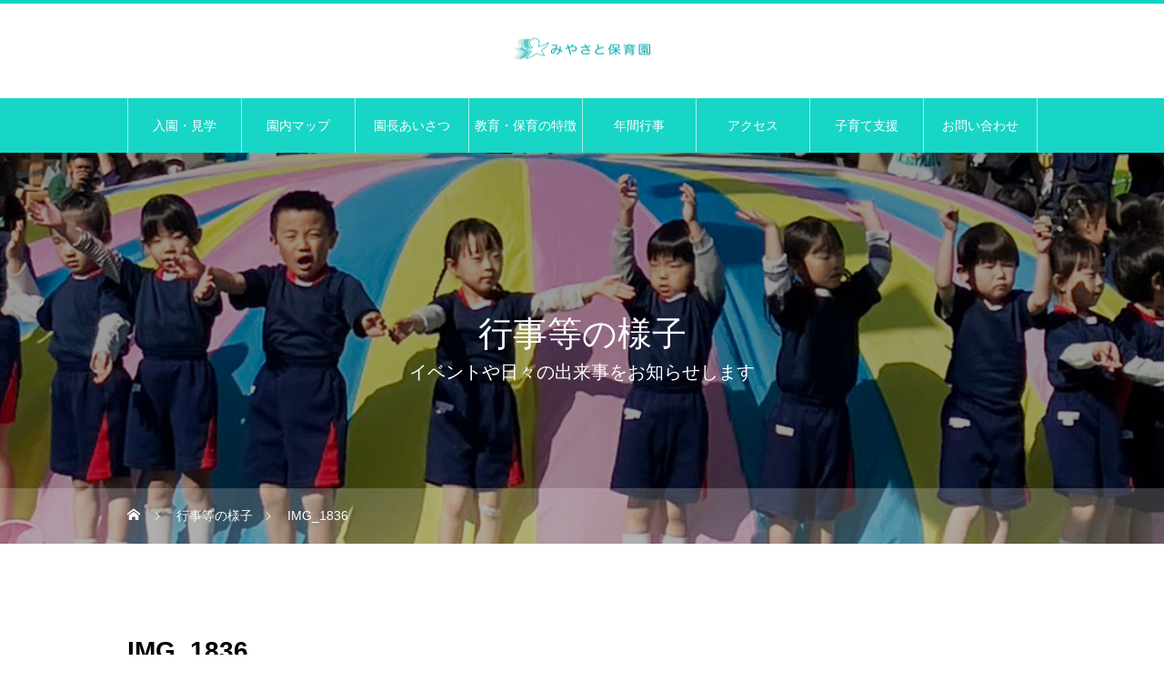

--- FILE ---
content_type: text/html; charset=UTF-8
request_url: https://miyasato-hoikuen.com/2021/11/06/%E3%83%A9%E3%82%A4%E3%83%96%E3%83%BB%E3%82%AA%E3%83%B3%E3%83%BB%E3%82%B9%E3%83%86%E3%83%BC%E3%82%B8-2021%EF%BC%88%E5%99%A8%E6%A5%BD%E5%90%88%E5%A5%8F%EF%BC%89/img_1836/
body_size: 13132
content:
<!DOCTYPE html>
<html class="pc" dir="ltr" lang="ja" prefix="og: https://ogp.me/ns#">
<head>
<meta charset="UTF-8">
<!--[if IE]><meta http-equiv="X-UA-Compatible" content="IE=edge"><![endif]-->
<meta name="viewport" content="width=device-width">
<title>IMG_1836 | みやさと保育園 | 群馬県伊勢崎市 幼保連携型 認定こども園 子育て支援・一時預かり・保育実習</title>
<meta name="description" content="「知・徳・体」バランスのとれた教育・保育を最適な環境と最適な生活で。みんなで子育てを楽しんでいくことを基本理念としています。">
<link rel="pingback" href="https://miyasato-hoikuen.com/wp/xmlrpc.php">
<link rel="shortcut icon" href="https://miyasato-hoikuen.com/wp/storage/2020/07/miyasato_fav-1.png">

		
	<meta name="robots" content="max-image-preview:large" />
	<meta name="author" content="みやさとスタッフ"/>
	<meta name="google-site-verification" content="sof5A0cEASfhV28e_TQLSdEmMT6r3fEKFjQy5wb0Lm0" />
	<meta name="msvalidate.01" content="F68E6D30A7695D4BBEDBCA20EBA03102" />
	<link rel="canonical" href="https://miyasato-hoikuen.com/2021/11/06/%e3%83%a9%e3%82%a4%e3%83%96%e3%83%bb%e3%82%aa%e3%83%b3%e3%83%bb%e3%82%b9%e3%83%86%e3%83%bc%e3%82%b8-2021%ef%bc%88%e5%99%a8%e6%a5%bd%e5%90%88%e5%a5%8f%ef%bc%89/img_1836/" />
	
		<meta property="og:locale" content="ja_JP" />
		<meta property="og:site_name" content="みやさと保育園 | 群馬県伊勢崎市 幼保連携型 認定こども園 子育て支援・一時預かり・保育実習 | 「知・徳・体」バランスのとれた教育・保育を最適な環境と最適な生活で。みんなで子育てを楽しんでいくことを基本理念としています。" />
		<meta property="og:type" content="article" />
		<meta property="og:title" content="IMG_1836 | みやさと保育園 | 群馬県伊勢崎市 幼保連携型 認定こども園 子育て支援・一時預かり・保育実習" />
		<meta property="og:url" content="https://miyasato-hoikuen.com/2021/11/06/%e3%83%a9%e3%82%a4%e3%83%96%e3%83%bb%e3%82%aa%e3%83%b3%e3%83%bb%e3%82%b9%e3%83%86%e3%83%bc%e3%82%b8-2021%ef%bc%88%e5%99%a8%e6%a5%bd%e5%90%88%e5%a5%8f%ef%bc%89/img_1836/" />
		<meta property="article:published_time" content="2021-11-07T15:25:18+00:00" />
		<meta property="article:modified_time" content="2021-11-07T15:25:18+00:00" />
		<meta name="twitter:card" content="summary" />
		<meta name="twitter:title" content="IMG_1836 | みやさと保育園 | 群馬県伊勢崎市 幼保連携型 認定こども園 子育て支援・一時預かり・保育実習" />
		<script type="application/ld+json" class="aioseo-schema">
			{"@context":"https:\/\/schema.org","@graph":[{"@type":"BreadcrumbList","@id":"https:\/\/miyasato-hoikuen.com\/2021\/11\/06\/%e3%83%a9%e3%82%a4%e3%83%96%e3%83%bb%e3%82%aa%e3%83%b3%e3%83%bb%e3%82%b9%e3%83%86%e3%83%bc%e3%82%b8-2021%ef%bc%88%e5%99%a8%e6%a5%bd%e5%90%88%e5%a5%8f%ef%bc%89\/img_1836\/#breadcrumblist","itemListElement":[{"@type":"ListItem","@id":"https:\/\/miyasato-hoikuen.com#listItem","position":1,"name":"\u30db\u30fc\u30e0","item":"https:\/\/miyasato-hoikuen.com","nextItem":{"@type":"ListItem","@id":"https:\/\/miyasato-hoikuen.com\/2021\/11\/06\/%e3%83%a9%e3%82%a4%e3%83%96%e3%83%bb%e3%82%aa%e3%83%b3%e3%83%bb%e3%82%b9%e3%83%86%e3%83%bc%e3%82%b8-2021%ef%bc%88%e5%99%a8%e6%a5%bd%e5%90%88%e5%a5%8f%ef%bc%89\/img_1836\/#listItem","name":"IMG_1836"}},{"@type":"ListItem","@id":"https:\/\/miyasato-hoikuen.com\/2021\/11\/06\/%e3%83%a9%e3%82%a4%e3%83%96%e3%83%bb%e3%82%aa%e3%83%b3%e3%83%bb%e3%82%b9%e3%83%86%e3%83%bc%e3%82%b8-2021%ef%bc%88%e5%99%a8%e6%a5%bd%e5%90%88%e5%a5%8f%ef%bc%89\/img_1836\/#listItem","position":2,"name":"IMG_1836","previousItem":{"@type":"ListItem","@id":"https:\/\/miyasato-hoikuen.com#listItem","name":"\u30db\u30fc\u30e0"}}]},{"@type":"ItemPage","@id":"https:\/\/miyasato-hoikuen.com\/2021\/11\/06\/%e3%83%a9%e3%82%a4%e3%83%96%e3%83%bb%e3%82%aa%e3%83%b3%e3%83%bb%e3%82%b9%e3%83%86%e3%83%bc%e3%82%b8-2021%ef%bc%88%e5%99%a8%e6%a5%bd%e5%90%88%e5%a5%8f%ef%bc%89\/img_1836\/#itempage","url":"https:\/\/miyasato-hoikuen.com\/2021\/11\/06\/%e3%83%a9%e3%82%a4%e3%83%96%e3%83%bb%e3%82%aa%e3%83%b3%e3%83%bb%e3%82%b9%e3%83%86%e3%83%bc%e3%82%b8-2021%ef%bc%88%e5%99%a8%e6%a5%bd%e5%90%88%e5%a5%8f%ef%bc%89\/img_1836\/","name":"IMG_1836 | \u307f\u3084\u3055\u3068\u4fdd\u80b2\u5712 | \u7fa4\u99ac\u770c\u4f0a\u52e2\u5d0e\u5e02 \u5e7c\u4fdd\u9023\u643a\u578b \u8a8d\u5b9a\u3053\u3069\u3082\u5712 \u5b50\u80b2\u3066\u652f\u63f4\u30fb\u4e00\u6642\u9810\u304b\u308a\u30fb\u4fdd\u80b2\u5b9f\u7fd2","inLanguage":"ja","isPartOf":{"@id":"https:\/\/miyasato-hoikuen.com\/#website"},"breadcrumb":{"@id":"https:\/\/miyasato-hoikuen.com\/2021\/11\/06\/%e3%83%a9%e3%82%a4%e3%83%96%e3%83%bb%e3%82%aa%e3%83%b3%e3%83%bb%e3%82%b9%e3%83%86%e3%83%bc%e3%82%b8-2021%ef%bc%88%e5%99%a8%e6%a5%bd%e5%90%88%e5%a5%8f%ef%bc%89\/img_1836\/#breadcrumblist"},"author":{"@id":"https:\/\/miyasato-hoikuen.com\/author\/miyago\/#author"},"creator":{"@id":"https:\/\/miyasato-hoikuen.com\/author\/miyago\/#author"},"datePublished":"2021-11-08T00:25:18+09:00","dateModified":"2021-11-08T00:25:18+09:00"},{"@type":"Organization","@id":"https:\/\/miyasato-hoikuen.com\/#organization","name":"\u307f\u3084\u3055\u3068\u4fdd\u80b2\u5712 | \u7fa4\u99ac\u770c\u4f0a\u52e2\u5d0e\u5e02 \u5e7c\u4fdd\u9023\u643a\u578b \u8a8d\u5b9a\u3053\u3069\u3082\u5712 \u5b50\u80b2\u3066\u652f\u63f4\u30fb\u4e00\u6642\u9810\u304b\u308a\u30fb\u4fdd\u80b2\u5b9f\u7fd2","description":"\u300c\u77e5\u30fb\u5fb3\u30fb\u4f53\u300d\u30d0\u30e9\u30f3\u30b9\u306e\u3068\u308c\u305f\u6559\u80b2\u30fb\u4fdd\u80b2\u3092\u6700\u9069\u306a\u74b0\u5883\u3068\u6700\u9069\u306a\u751f\u6d3b\u3067\u3002\u307f\u3093\u306a\u3067\u5b50\u80b2\u3066\u3092\u697d\u3057\u3093\u3067\u3044\u304f\u3053\u3068\u3092\u57fa\u672c\u7406\u5ff5\u3068\u3057\u3066\u3044\u307e\u3059\u3002","url":"https:\/\/miyasato-hoikuen.com\/"},{"@type":"Person","@id":"https:\/\/miyasato-hoikuen.com\/author\/miyago\/#author","url":"https:\/\/miyasato-hoikuen.com\/author\/miyago\/","name":"\u307f\u3084\u3055\u3068\u30b9\u30bf\u30c3\u30d5","image":{"@type":"ImageObject","@id":"https:\/\/miyasato-hoikuen.com\/2021\/11\/06\/%e3%83%a9%e3%82%a4%e3%83%96%e3%83%bb%e3%82%aa%e3%83%b3%e3%83%bb%e3%82%b9%e3%83%86%e3%83%bc%e3%82%b8-2021%ef%bc%88%e5%99%a8%e6%a5%bd%e5%90%88%e5%a5%8f%ef%bc%89\/img_1836\/#authorImage","url":"https:\/\/secure.gravatar.com\/avatar\/cb23946bc41be3e8c27b0e08c1011026bcae549f438348528cd0f46dd40ad46c?s=96&d=mm&r=g","width":96,"height":96,"caption":"\u307f\u3084\u3055\u3068\u30b9\u30bf\u30c3\u30d5"}},{"@type":"WebSite","@id":"https:\/\/miyasato-hoikuen.com\/#website","url":"https:\/\/miyasato-hoikuen.com\/","name":"\u307f\u3084\u3055\u3068\u4fdd\u80b2\u5712 | \u7fa4\u99ac\u770c\u4f0a\u52e2\u5d0e\u5e02 \u5e7c\u4fdd\u9023\u643a\u578b \u8a8d\u5b9a\u3053\u3069\u3082\u5712 \u5b50\u80b2\u3066\u652f\u63f4\u30fb\u4e00\u6642\u9810\u304b\u308a","description":"\u300c\u77e5\u30fb\u5fb3\u30fb\u4f53\u300d\u30d0\u30e9\u30f3\u30b9\u306e\u3068\u308c\u305f\u6559\u80b2\u30fb\u4fdd\u80b2\u3092\u6700\u9069\u306a\u74b0\u5883\u3068\u6700\u9069\u306a\u751f\u6d3b\u3067\u3002\u307f\u3093\u306a\u3067\u5b50\u80b2\u3066\u3092\u697d\u3057\u3093\u3067\u3044\u304f\u3053\u3068\u3092\u57fa\u672c\u7406\u5ff5\u3068\u3057\u3066\u3044\u307e\u3059\u3002","inLanguage":"ja","publisher":{"@id":"https:\/\/miyasato-hoikuen.com\/#organization"}}]}
		</script>
		

<link rel='dns-prefetch' href='//webfonts.xserver.jp' />
<link rel="alternate" type="application/rss+xml" title="みやさと保育園 | 群馬県伊勢崎市 幼保連携型 認定こども園 子育て支援・一時預かり・保育実習 &raquo; フィード" href="https://miyasato-hoikuen.com/feed/" />
<link rel="alternate" type="application/rss+xml" title="みやさと保育園 | 群馬県伊勢崎市 幼保連携型 認定こども園 子育て支援・一時預かり・保育実習 &raquo; コメントフィード" href="https://miyasato-hoikuen.com/comments/feed/" />
<link rel="alternate" type="application/rss+xml" title="みやさと保育園 | 群馬県伊勢崎市 幼保連携型 認定こども園 子育て支援・一時預かり・保育実習 &raquo; IMG_1836 のコメントのフィード" href="https://miyasato-hoikuen.com/2021/11/06/%e3%83%a9%e3%82%a4%e3%83%96%e3%83%bb%e3%82%aa%e3%83%b3%e3%83%bb%e3%82%b9%e3%83%86%e3%83%bc%e3%82%b8-2021%ef%bc%88%e5%99%a8%e6%a5%bd%e5%90%88%e5%a5%8f%ef%bc%89/img_1836/feed/" />
<link rel="preconnect" href="https://fonts.googleapis.com">
<link rel="preconnect" href="https://fonts.gstatic.com" crossorigin>
<link href="https://fonts.googleapis.com/css2?family=Noto+Sans+JP:wght@400;600" rel="stylesheet">
<style id='wp-img-auto-sizes-contain-inline-css' type='text/css'>
img:is([sizes=auto i],[sizes^="auto," i]){contain-intrinsic-size:3000px 1500px}
/*# sourceURL=wp-img-auto-sizes-contain-inline-css */
</style>
<link rel='stylesheet' id='style-css' href='https://miyasato-hoikuen.com/wp/vews/99c345043c/style.css' type='text/css' media='all' />
<style id='wp-emoji-styles-inline-css' type='text/css'>

	img.wp-smiley, img.emoji {
		display: inline !important;
		border: none !important;
		box-shadow: none !important;
		height: 1em !important;
		width: 1em !important;
		margin: 0 0.07em !important;
		vertical-align: -0.1em !important;
		background: none !important;
		padding: 0 !important;
	}
/*# sourceURL=wp-emoji-styles-inline-css */
</style>
<style id='wp-block-library-inline-css' type='text/css'>
:root{--wp-block-synced-color:#7a00df;--wp-block-synced-color--rgb:122,0,223;--wp-bound-block-color:var(--wp-block-synced-color);--wp-editor-canvas-background:#ddd;--wp-admin-theme-color:#007cba;--wp-admin-theme-color--rgb:0,124,186;--wp-admin-theme-color-darker-10:#006ba1;--wp-admin-theme-color-darker-10--rgb:0,107,160.5;--wp-admin-theme-color-darker-20:#005a87;--wp-admin-theme-color-darker-20--rgb:0,90,135;--wp-admin-border-width-focus:2px}@media (min-resolution:192dpi){:root{--wp-admin-border-width-focus:1.5px}}.wp-element-button{cursor:pointer}:root .has-very-light-gray-background-color{background-color:#eee}:root .has-very-dark-gray-background-color{background-color:#313131}:root .has-very-light-gray-color{color:#eee}:root .has-very-dark-gray-color{color:#313131}:root .has-vivid-green-cyan-to-vivid-cyan-blue-gradient-background{background:linear-gradient(135deg,#00d084,#0693e3)}:root .has-purple-crush-gradient-background{background:linear-gradient(135deg,#34e2e4,#4721fb 50%,#ab1dfe)}:root .has-hazy-dawn-gradient-background{background:linear-gradient(135deg,#faaca8,#dad0ec)}:root .has-subdued-olive-gradient-background{background:linear-gradient(135deg,#fafae1,#67a671)}:root .has-atomic-cream-gradient-background{background:linear-gradient(135deg,#fdd79a,#004a59)}:root .has-nightshade-gradient-background{background:linear-gradient(135deg,#330968,#31cdcf)}:root .has-midnight-gradient-background{background:linear-gradient(135deg,#020381,#2874fc)}:root{--wp--preset--font-size--normal:16px;--wp--preset--font-size--huge:42px}.has-regular-font-size{font-size:1em}.has-larger-font-size{font-size:2.625em}.has-normal-font-size{font-size:var(--wp--preset--font-size--normal)}.has-huge-font-size{font-size:var(--wp--preset--font-size--huge)}.has-text-align-center{text-align:center}.has-text-align-left{text-align:left}.has-text-align-right{text-align:right}.has-fit-text{white-space:nowrap!important}#end-resizable-editor-section{display:none}.aligncenter{clear:both}.items-justified-left{justify-content:flex-start}.items-justified-center{justify-content:center}.items-justified-right{justify-content:flex-end}.items-justified-space-between{justify-content:space-between}.screen-reader-text{border:0;clip-path:inset(50%);height:1px;margin:-1px;overflow:hidden;padding:0;position:absolute;width:1px;word-wrap:normal!important}.screen-reader-text:focus{background-color:#ddd;clip-path:none;color:#444;display:block;font-size:1em;height:auto;left:5px;line-height:normal;padding:15px 23px 14px;text-decoration:none;top:5px;width:auto;z-index:100000}html :where(.has-border-color){border-style:solid}html :where([style*=border-top-color]){border-top-style:solid}html :where([style*=border-right-color]){border-right-style:solid}html :where([style*=border-bottom-color]){border-bottom-style:solid}html :where([style*=border-left-color]){border-left-style:solid}html :where([style*=border-width]){border-style:solid}html :where([style*=border-top-width]){border-top-style:solid}html :where([style*=border-right-width]){border-right-style:solid}html :where([style*=border-bottom-width]){border-bottom-style:solid}html :where([style*=border-left-width]){border-left-style:solid}html :where(img[class*=wp-image-]){height:auto;max-width:100%}:where(figure){margin:0 0 1em}html :where(.is-position-sticky){--wp-admin--admin-bar--position-offset:var(--wp-admin--admin-bar--height,0px)}@media screen and (max-width:600px){html :where(.is-position-sticky){--wp-admin--admin-bar--position-offset:0px}}

/*# sourceURL=wp-block-library-inline-css */
</style><style id='global-styles-inline-css' type='text/css'>
:root{--wp--preset--aspect-ratio--square: 1;--wp--preset--aspect-ratio--4-3: 4/3;--wp--preset--aspect-ratio--3-4: 3/4;--wp--preset--aspect-ratio--3-2: 3/2;--wp--preset--aspect-ratio--2-3: 2/3;--wp--preset--aspect-ratio--16-9: 16/9;--wp--preset--aspect-ratio--9-16: 9/16;--wp--preset--color--black: #000000;--wp--preset--color--cyan-bluish-gray: #abb8c3;--wp--preset--color--white: #ffffff;--wp--preset--color--pale-pink: #f78da7;--wp--preset--color--vivid-red: #cf2e2e;--wp--preset--color--luminous-vivid-orange: #ff6900;--wp--preset--color--luminous-vivid-amber: #fcb900;--wp--preset--color--light-green-cyan: #7bdcb5;--wp--preset--color--vivid-green-cyan: #00d084;--wp--preset--color--pale-cyan-blue: #8ed1fc;--wp--preset--color--vivid-cyan-blue: #0693e3;--wp--preset--color--vivid-purple: #9b51e0;--wp--preset--gradient--vivid-cyan-blue-to-vivid-purple: linear-gradient(135deg,rgb(6,147,227) 0%,rgb(155,81,224) 100%);--wp--preset--gradient--light-green-cyan-to-vivid-green-cyan: linear-gradient(135deg,rgb(122,220,180) 0%,rgb(0,208,130) 100%);--wp--preset--gradient--luminous-vivid-amber-to-luminous-vivid-orange: linear-gradient(135deg,rgb(252,185,0) 0%,rgb(255,105,0) 100%);--wp--preset--gradient--luminous-vivid-orange-to-vivid-red: linear-gradient(135deg,rgb(255,105,0) 0%,rgb(207,46,46) 100%);--wp--preset--gradient--very-light-gray-to-cyan-bluish-gray: linear-gradient(135deg,rgb(238,238,238) 0%,rgb(169,184,195) 100%);--wp--preset--gradient--cool-to-warm-spectrum: linear-gradient(135deg,rgb(74,234,220) 0%,rgb(151,120,209) 20%,rgb(207,42,186) 40%,rgb(238,44,130) 60%,rgb(251,105,98) 80%,rgb(254,248,76) 100%);--wp--preset--gradient--blush-light-purple: linear-gradient(135deg,rgb(255,206,236) 0%,rgb(152,150,240) 100%);--wp--preset--gradient--blush-bordeaux: linear-gradient(135deg,rgb(254,205,165) 0%,rgb(254,45,45) 50%,rgb(107,0,62) 100%);--wp--preset--gradient--luminous-dusk: linear-gradient(135deg,rgb(255,203,112) 0%,rgb(199,81,192) 50%,rgb(65,88,208) 100%);--wp--preset--gradient--pale-ocean: linear-gradient(135deg,rgb(255,245,203) 0%,rgb(182,227,212) 50%,rgb(51,167,181) 100%);--wp--preset--gradient--electric-grass: linear-gradient(135deg,rgb(202,248,128) 0%,rgb(113,206,126) 100%);--wp--preset--gradient--midnight: linear-gradient(135deg,rgb(2,3,129) 0%,rgb(40,116,252) 100%);--wp--preset--font-size--small: 13px;--wp--preset--font-size--medium: 20px;--wp--preset--font-size--large: 36px;--wp--preset--font-size--x-large: 42px;--wp--preset--spacing--20: 0.44rem;--wp--preset--spacing--30: 0.67rem;--wp--preset--spacing--40: 1rem;--wp--preset--spacing--50: 1.5rem;--wp--preset--spacing--60: 2.25rem;--wp--preset--spacing--70: 3.38rem;--wp--preset--spacing--80: 5.06rem;--wp--preset--shadow--natural: 6px 6px 9px rgba(0, 0, 0, 0.2);--wp--preset--shadow--deep: 12px 12px 50px rgba(0, 0, 0, 0.4);--wp--preset--shadow--sharp: 6px 6px 0px rgba(0, 0, 0, 0.2);--wp--preset--shadow--outlined: 6px 6px 0px -3px rgb(255, 255, 255), 6px 6px rgb(0, 0, 0);--wp--preset--shadow--crisp: 6px 6px 0px rgb(0, 0, 0);}:where(.is-layout-flex){gap: 0.5em;}:where(.is-layout-grid){gap: 0.5em;}body .is-layout-flex{display: flex;}.is-layout-flex{flex-wrap: wrap;align-items: center;}.is-layout-flex > :is(*, div){margin: 0;}body .is-layout-grid{display: grid;}.is-layout-grid > :is(*, div){margin: 0;}:where(.wp-block-columns.is-layout-flex){gap: 2em;}:where(.wp-block-columns.is-layout-grid){gap: 2em;}:where(.wp-block-post-template.is-layout-flex){gap: 1.25em;}:where(.wp-block-post-template.is-layout-grid){gap: 1.25em;}.has-black-color{color: var(--wp--preset--color--black) !important;}.has-cyan-bluish-gray-color{color: var(--wp--preset--color--cyan-bluish-gray) !important;}.has-white-color{color: var(--wp--preset--color--white) !important;}.has-pale-pink-color{color: var(--wp--preset--color--pale-pink) !important;}.has-vivid-red-color{color: var(--wp--preset--color--vivid-red) !important;}.has-luminous-vivid-orange-color{color: var(--wp--preset--color--luminous-vivid-orange) !important;}.has-luminous-vivid-amber-color{color: var(--wp--preset--color--luminous-vivid-amber) !important;}.has-light-green-cyan-color{color: var(--wp--preset--color--light-green-cyan) !important;}.has-vivid-green-cyan-color{color: var(--wp--preset--color--vivid-green-cyan) !important;}.has-pale-cyan-blue-color{color: var(--wp--preset--color--pale-cyan-blue) !important;}.has-vivid-cyan-blue-color{color: var(--wp--preset--color--vivid-cyan-blue) !important;}.has-vivid-purple-color{color: var(--wp--preset--color--vivid-purple) !important;}.has-black-background-color{background-color: var(--wp--preset--color--black) !important;}.has-cyan-bluish-gray-background-color{background-color: var(--wp--preset--color--cyan-bluish-gray) !important;}.has-white-background-color{background-color: var(--wp--preset--color--white) !important;}.has-pale-pink-background-color{background-color: var(--wp--preset--color--pale-pink) !important;}.has-vivid-red-background-color{background-color: var(--wp--preset--color--vivid-red) !important;}.has-luminous-vivid-orange-background-color{background-color: var(--wp--preset--color--luminous-vivid-orange) !important;}.has-luminous-vivid-amber-background-color{background-color: var(--wp--preset--color--luminous-vivid-amber) !important;}.has-light-green-cyan-background-color{background-color: var(--wp--preset--color--light-green-cyan) !important;}.has-vivid-green-cyan-background-color{background-color: var(--wp--preset--color--vivid-green-cyan) !important;}.has-pale-cyan-blue-background-color{background-color: var(--wp--preset--color--pale-cyan-blue) !important;}.has-vivid-cyan-blue-background-color{background-color: var(--wp--preset--color--vivid-cyan-blue) !important;}.has-vivid-purple-background-color{background-color: var(--wp--preset--color--vivid-purple) !important;}.has-black-border-color{border-color: var(--wp--preset--color--black) !important;}.has-cyan-bluish-gray-border-color{border-color: var(--wp--preset--color--cyan-bluish-gray) !important;}.has-white-border-color{border-color: var(--wp--preset--color--white) !important;}.has-pale-pink-border-color{border-color: var(--wp--preset--color--pale-pink) !important;}.has-vivid-red-border-color{border-color: var(--wp--preset--color--vivid-red) !important;}.has-luminous-vivid-orange-border-color{border-color: var(--wp--preset--color--luminous-vivid-orange) !important;}.has-luminous-vivid-amber-border-color{border-color: var(--wp--preset--color--luminous-vivid-amber) !important;}.has-light-green-cyan-border-color{border-color: var(--wp--preset--color--light-green-cyan) !important;}.has-vivid-green-cyan-border-color{border-color: var(--wp--preset--color--vivid-green-cyan) !important;}.has-pale-cyan-blue-border-color{border-color: var(--wp--preset--color--pale-cyan-blue) !important;}.has-vivid-cyan-blue-border-color{border-color: var(--wp--preset--color--vivid-cyan-blue) !important;}.has-vivid-purple-border-color{border-color: var(--wp--preset--color--vivid-purple) !important;}.has-vivid-cyan-blue-to-vivid-purple-gradient-background{background: var(--wp--preset--gradient--vivid-cyan-blue-to-vivid-purple) !important;}.has-light-green-cyan-to-vivid-green-cyan-gradient-background{background: var(--wp--preset--gradient--light-green-cyan-to-vivid-green-cyan) !important;}.has-luminous-vivid-amber-to-luminous-vivid-orange-gradient-background{background: var(--wp--preset--gradient--luminous-vivid-amber-to-luminous-vivid-orange) !important;}.has-luminous-vivid-orange-to-vivid-red-gradient-background{background: var(--wp--preset--gradient--luminous-vivid-orange-to-vivid-red) !important;}.has-very-light-gray-to-cyan-bluish-gray-gradient-background{background: var(--wp--preset--gradient--very-light-gray-to-cyan-bluish-gray) !important;}.has-cool-to-warm-spectrum-gradient-background{background: var(--wp--preset--gradient--cool-to-warm-spectrum) !important;}.has-blush-light-purple-gradient-background{background: var(--wp--preset--gradient--blush-light-purple) !important;}.has-blush-bordeaux-gradient-background{background: var(--wp--preset--gradient--blush-bordeaux) !important;}.has-luminous-dusk-gradient-background{background: var(--wp--preset--gradient--luminous-dusk) !important;}.has-pale-ocean-gradient-background{background: var(--wp--preset--gradient--pale-ocean) !important;}.has-electric-grass-gradient-background{background: var(--wp--preset--gradient--electric-grass) !important;}.has-midnight-gradient-background{background: var(--wp--preset--gradient--midnight) !important;}.has-small-font-size{font-size: var(--wp--preset--font-size--small) !important;}.has-medium-font-size{font-size: var(--wp--preset--font-size--medium) !important;}.has-large-font-size{font-size: var(--wp--preset--font-size--large) !important;}.has-x-large-font-size{font-size: var(--wp--preset--font-size--x-large) !important;}
/*# sourceURL=global-styles-inline-css */
</style>

<style id='classic-theme-styles-inline-css' type='text/css'>
/*! This file is auto-generated */
.wp-block-button__link{color:#fff;background-color:#32373c;border-radius:9999px;box-shadow:none;text-decoration:none;padding:calc(.667em + 2px) calc(1.333em + 2px);font-size:1.125em}.wp-block-file__button{background:#32373c;color:#fff;text-decoration:none}
/*# sourceURL=/wp-includes/css/classic-themes.min.css */
</style>
<style>:root {
  --tcd-font-type1: Arial,"Hiragino Sans","Yu Gothic Medium","Meiryo",sans-serif;
  --tcd-font-type2: "Times New Roman",Times,"Yu Mincho","游明朝","游明朝体","Hiragino Mincho Pro",serif;
  --tcd-font-type3: Palatino,"Yu Kyokasho","游教科書体","UD デジタル 教科書体 N","游明朝","游明朝体","Hiragino Mincho Pro","Meiryo",serif;
  --tcd-font-type-logo: "Noto Sans JP",sans-serif;
}</style>
<script type="text/javascript" src="https://miyasato-hoikuen.com/wp/lib/js/jquery/jquery.min.js" id="jquery-core-js"></script>
<script type="text/javascript" src="https://miyasato-hoikuen.com/wp/lib/js/jquery/jquery-migrate.min.js" id="jquery-migrate-js"></script>
<script type="text/javascript" src="//webfonts.xserver.jp/js/xserverv3.js?fadein=0&amp;ver=2.0.9" id="typesquare_std-js"></script>
<script type="text/javascript" async src="https://miyasato-hoikuen.com/wp/modules/burst-statistics/assets/js/timeme/timeme.min.js" id="burst-timeme-js"></script>
<script type="text/javascript" async src="https://miyasato-hoikuen.com/wp/storage/burst/js/burst.min.js" id="burst-js"></script>
<link rel="https://api.w.org/" href="https://miyasato-hoikuen.com/wp-json/" /><link rel="alternate" title="JSON" type="application/json" href="https://miyasato-hoikuen.com/wp-json/wp/v2/media/853" /><link rel="stylesheet" href="https://miyasato-hoikuen.com/wp/vews/99c345043c/css/design-plus.css">
<link rel="stylesheet" href="https://miyasato-hoikuen.com/wp/vews/99c345043c/css/sns-botton.css">
<link rel="stylesheet" media="screen and (max-width:1151px)" href="https://miyasato-hoikuen.com/wp/vews/99c345043c/css/responsive.css">
<link rel="stylesheet" media="screen and (max-width:1151px)" href="https://miyasato-hoikuen.com/wp/vews/99c345043c/css/footer-bar.css">

<script src="https://miyasato-hoikuen.com/wp/vews/99c345043c/js/jquery.easing.1.4.js"></script>
<script src="https://miyasato-hoikuen.com/wp/vews/99c345043c/js/jscript.js"></script>
<script src="https://miyasato-hoikuen.com/wp/vews/99c345043c/js/comment.js"></script>

<link rel="stylesheet" href="https://miyasato-hoikuen.com/wp/vews/99c345043c/js/simplebar.css">
<script src="https://miyasato-hoikuen.com/wp/vews/99c345043c/js/simplebar.min.js"></script>




<style type="text/css">

body, input, textarea { font-family: var(--tcd-font-type1); }


.rich_font, .p-vertical { font-family: var(--tcd-font-type1);  }

.widget_headline { font-family:  var(--tcd-font-type2); font-weight:500; }


.button_font { font-family: var(--tcd-font-type1); }

.rich_font_1 { font-family: var(--tcd-font-type1); }
.rich_font_2 { font-family: var(--tcd-font-type2); font-weight:500; }
.rich_font_3 { font-family: var(--tcd-font-type3); font-weight:500; }
.rich_font_logo { font-family: var(--tcd-font-type-logo); font-weight: bold !important;}

.post_content, #next_prev_post { font-family: var(--tcd-font-type2);  }

#site_desc { font-size:12px; }
@media screen and (max-width:750px) {
  #site_desc { font-size:11px; }
}
#global_menu { background:#17d6c6; }
#global_menu > ul { border-color:#a5efe9; }
#global_menu > ul > li { border-color:#a5efe9; }
#global_menu > ul > li > a { color:#ffffff; }
#global_menu > ul > li > a:hover, #global_menu > ul > li.megamenu_parent.active_button > a { color:#00afa7; }
#global_menu ul ul { /*font-family: "Hiragino Sans", "ヒラギノ角ゴ ProN", "Hiragino Kaku Gothic ProN", "游ゴシック", YuGothic, "メイリオ", Meiryo, sans-serif !important;*/ }
#global_menu ul ul a { color:#ffffff; background:#00bab0; }
#global_menu ul ul a:hover { background:#00d6c4; }
#global_menu ul ul li.menu-item-has-children > a:before { color:#ffffff; }
#drawer_menu { background:#5cd6cc; }
#mobile_menu a { color:#ffffff; background:#5cd6cc; border-bottom:1px solid #a5efe9; }
#mobile_menu li li a { color:#ffffff; background:#00bab0; }
#mobile_menu a:hover, #drawer_menu .close_button:hover, #mobile_menu .child_menu_button:hover { color:#ffffff; background:#00d6c4; }
#mobile_menu li li a:hover { color:#f981c9; }
.megamenu_menu_list { background:rgba(0,0,0,0.5); }
.megamenu_menu_list .title_area { background:rgba(52,30,9,0.5); }
.megamenu_menu_list .title { font-size:26px; }
.megamenu_menu_list .title span { font-size:16px; }
.megamenu_blog_list { background:rgba(0,0,0,0.5); }
.megamenu_blog_list .post_list .title_area {
  background: -moz-linear-gradient(top,  rgba(0,0,0,0) 0%, rgba(0,0,0,0.8) 100%);
  background: -webkit-linear-gradient(top,  rgba(0,0,0,0) 0%,rgba(0,0,0,0.8) 100%);
  background: linear-gradient(to bottom,  rgba(0,0,0,0) 0%,rgba(0,0,0,0.8) 100%);
}
.megamenu_blog_list .post_list .title { font-size:14px; }
.megamenu_blog_list .menu_area a:hover, .megamenu_blog_list .menu_area li.active a { color:#00afa7; }
#bread_crumb { background:rgba(255,255,255,0.2); }
#footer_banner .title { font-size:22px; color:#ffffff; background:rgba(92,214,204,0.5); }
@media screen and (max-width:750px) {
  #footer_banner .title { font-size:20px; }
}
#footer_button a { color:#ffffff  !important; border-color:#ffffff; }
#footer_button a:hover { color:#ffffff !important; background:#5cd6cc; border-color:#5cd6cc; }

#page_header .headline { color:#ffffff; }
#page_header .headline { font-size:38px; }
#catch_area .catch { font-size:38px; color:; }
#catch_area .desc { font-size:16px; }
.blog_list .title { font-size:18px; }
#post_title_area .title { font-size:28px; }
#article .post_content { font-size:16px; }
#related_post .headline, #comments .headline { font-size:16px; color:#ffffff; background:#58330d; }
@media screen and (max-width:750px) {
  #page_header .headline { font-size:22px; }
  #page_header .sub_title { font-size:12px; }
  #catch_area .catch { font-size:22px; }
  #catch_area .desc { font-size:14px; }
  .blog_list .title { font-size:18px; }
  #post_title_area .title { font-size:20px; }
  #article .post_content { font-size:14px; }
  #related_post .headline, #comments .headline { font-size:14px; }
}

.author_profile a.avatar img, .animate_image img, .animate_background .image, #recipe_archive .blur_image {
  width:100%; height:auto;
  -webkit-transition: transform  0.75s ease;
  transition: transform  0.75s ease;
}
.author_profile a.avatar:hover img, .animate_image:hover img, .animate_background:hover .image, #recipe_archive a:hover .blur_image {
  -webkit-transform: scale(1.2);
  transform: scale(1.2);
}




a { color:#000; }

#header_logo a, #footer_logo a, #comment_headline, .tcd_category_list a:hover, .tcd_category_list .child_menu_button:hover, #post_title_area .post_meta a:hover, #news_list a:hover .date, .index_blog .blog_list .post_meta li a:hover,
  .cardlink_title a:hover, #related_post .item a:hover, .comment a:hover, .comment_form_wrapper a:hover, .author_profile a:hover, .author_profile .author_link li a:hover:before, #post_meta_bottom a:hover,
    #searchform .submit_button:hover:before, .styled_post_list1 a:hover .title_area, .styled_post_list1 a:hover .date, .p-dropdown__title:hover:after, .p-dropdown__list li a:hover, #menu_button:hover:before
  { color: #00d6c4; }
.author_profile .author_link li.note a:hover:before{ background-color: #00d6c4; }

#submit_comment:hover, #cancel_comment_reply a:hover, #wp-calendar #prev a:hover, #wp-calendar #next a:hover, #wp-calendar td a:hover, #p_readmore .button, .page_navi span.current, .page_navi a:hover, #post_pagination p, #post_pagination a:hover, .c-pw__btn:hover, #post_pagination a:hover, .q_styled_ol li:before, .widget_tag_cloud .tagcloud a:hover
  { background-color: #00d6c4; }

#header, #comment_textarea textarea:focus, .c-pw__box-input:focus, .page_navi span.current, .page_navi a:hover, #post_pagination p, #post_pagination a:hover
  { border-color: #00d6c4; }

a:hover, #header_logo a:hover, #footer_logo a:hover, #bread_crumb a:hover, #bread_crumb li.home a:hover:before, #next_prev_post a:hover, #next_prev_post a:hover:before, #schedule_list_headline_pc a:hover:before, #staff_single_header li a:hover:before, #header_social_link li a:hover:before, .blog_list .post_meta li a:hover
  { color: #00968e; }
#header_social_link li.note a:hover:before{ background-color: #00968e; }

#p_readmore .button:hover
  { background-color: #00968e; }
.post_content a, .custom-html-widget a { color:#f981c9; }
.post_content a:hover, .custom-html-widget a:hover { color:#00968e; }
body { background:#ffffff; }

body {
font-family: "ヒラギノ丸ゴ Pro W4" ;
}

h3.title,
h3#post_title,
.post_content p {
font-family :ヒラギノ丸ゴ Pro W4,
'Hiragino Maru Gothic Pro', sans-serif;
}

h2.title,
h2#post_title,
.post_content p {
font-family :ヒラギノ丸ゴ Pro W4,
'Hiragino Maru Gothic Pro', sans-serif;
}

h1.title,
h1#post_title,
.post_content p {
font-family :ヒラギノ丸ゴ Pro W4,
'Hiragino Maru Gothic Pro', sans-serif;
}

body, input, textarea {
font-family: Verdana, "ヒラギノ丸ゴ Pro W4", "Hiragino Maru Gothic Pro", sans-serif;
}

.rich_font, .p-vertical { font-family: "ヒラギノ丸ゴ Pro W4", "Hiragino Maru Gothic Pro", sans-serif; font-weight:500; }

@font-face {
  font-family: Verdana, "ヒラギノ丸ゴ Pro W4", "Hiragino Maru Gothic Pro";


body {
  margin:10px; font-size:13px;
  font-family: Verdana, "ヒラギノ丸ゴ Pro W4", "Hiragino Maru Gothic Pro", sans-serif;
}

.slider_main .caption .title { font-family: Verdana, "ヒラギノ丸ゴ Pro W4", "Hiragino Maru Gothic Pro", sans-serif; }




#header_slider {
height: 440px;
}

#header_slider .caption {
margin-top: -40px;
}

@media print, screen and (min-width: 600px) {
br.sp { display: none; }
br.pc { display: inline; }
}
@media screen and (max-width: 599px) {
br.sp { display: inline; }
br.pc { display: none; }
}

/*文字色*/
.widget_headline { color: #ffffff; }
/*背景色*/
.widget_headline { background: #00d6c4; }.styled_h2 {
  font-size:22px !important; text-align:left; color:#000000;   border-top:1px solid #222222;
  border-bottom:1px solid #222222;
  border-left:0px solid #222222;
  border-right:0px solid #222222;
  padding:30px 0px 30px 0px !important;
  margin:0px 0px 30px !important;
}
.styled_h3 {
  font-size:20px !important; text-align:left; color:#000000;   border-top:2px solid #222222;
  border-bottom:1px solid #dddddd;
  border-left:0px solid #dddddd;
  border-right:0px solid #dddddd;
  padding:30px 0px 30px 20px !important;
  margin:0px 0px 30px !important;
}
.styled_h4 {
  font-size:18px !important; text-align:left; color:#000000;   border-top:0px solid #dddddd;
  border-bottom:0px solid #dddddd;
  border-left:2px solid #222222;
  border-right:0px solid #dddddd;
  padding:10px 0px 10px 15px !important;
  margin:0px 0px 30px !important;
}
.styled_h5 {
  font-size:16px !important; text-align:left; color:#000000;   border-top:0px solid #dddddd;
  border-bottom:0px solid #dddddd;
  border-left:0px solid #dddddd;
  border-right:0px solid #dddddd;
  padding:15px 15px 15px 15px !important;
  margin:0px 0px 30px !important;
}
.q_custom_button1 { background: #535353; color: #ffffff !important; border-color: #535353 !important; }
.q_custom_button1:hover, .q_custom_button1:focus { background: #7d7d7d; color: #ffffff !important; border-color: #7d7d7d !important; }
.q_custom_button2 { background: #535353; color: #ffffff !important; border-color: #535353 !important; }
.q_custom_button2:hover, .q_custom_button2:focus { background: #7d7d7d; color: #ffffff !important; border-color: #7d7d7d !important; }
.q_custom_button3 { background: #535353; color: #ffffff !important; border-color: #535353 !important; }
.q_custom_button3:hover, .q_custom_button3:focus { background: #7d7d7d; color: #ffffff !important; border-color: #7d7d7d !important; }
.speech_balloon_left1 .speach_balloon_text { background-color: #ffdfdf; border-color: #ffdfdf; color: #000000 }
.speech_balloon_left1 .speach_balloon_text::before { border-right-color: #ffdfdf }
.speech_balloon_left1 .speach_balloon_text::after { border-right-color: #ffdfdf }
.speech_balloon_left2 .speach_balloon_text { background-color: #ffffff; border-color: #ff5353; color: #000000 }
.speech_balloon_left2 .speach_balloon_text::before { border-right-color: #ff5353 }
.speech_balloon_left2 .speach_balloon_text::after { border-right-color: #ffffff }
.speech_balloon_right1 .speach_balloon_text { background-color: #ccf4ff; border-color: #ccf4ff; color: #000000 }
.speech_balloon_right1 .speach_balloon_text::before { border-left-color: #ccf4ff }
.speech_balloon_right1 .speach_balloon_text::after { border-left-color: #ccf4ff }
.speech_balloon_right2 .speach_balloon_text { background-color: #ffffff; border-color: #0789b5; color: #000000 }
.speech_balloon_right2 .speach_balloon_text::before { border-left-color: #0789b5 }
.speech_balloon_right2 .speach_balloon_text::after { border-left-color: #ffffff }

</style>

<script>
jQuery(function ($) {
	var $window = $(window);
	var $body = $('body');
  // クイックタグ - underline ------------------------------------------
  if ($('.q_underline').length) {
    var gradient_prefix = null;
    $('.q_underline').each(function(){
      var bbc = $(this).css('borderBottomColor');
      if (jQuery.inArray(bbc, ['transparent', 'rgba(0, 0, 0, 0)']) == -1) {
        if (gradient_prefix === null) {
          gradient_prefix = '';
          var ua = navigator.userAgent.toLowerCase();
          if (/webkit/.test(ua)) {
            gradient_prefix = '-webkit-';
          } else if (/firefox/.test(ua)) {
            gradient_prefix = '-moz-';
          } else {
            gradient_prefix = '';
          }
        }
        $(this).css('borderBottomColor', 'transparent');
        if (gradient_prefix) {
          $(this).css('backgroundImage', gradient_prefix+'linear-gradient(left, transparent 50%, '+bbc+ ' 50%)');
        } else {
          $(this).css('backgroundImage', 'linear-gradient(to right, transparent 50%, '+bbc+ ' 50%)');
        }
      }
    });
    $window.on('scroll.q_underline', function(){
      $('.q_underline:not(.is-active)').each(function(){
        if ($body.hasClass('show-serumtal')) {
          var left = $(this).offset().left;
          if (window.scrollX > left - window.innerHeight) {
            $(this).addClass('is-active');
          }
        } else {
          var top = $(this).offset().top;
          if (window.scrollY > top - window.innerHeight) {
            $(this).addClass('is-active');
          }
        }
      });
      if (!$('.q_underline:not(.is-active)').length) {
        $window.off('scroll.q_underline');
      }
    });
  }
} );
</script>
<link rel="icon" href="https://miyasato-hoikuen.com/wp/storage/2022/05/miyasato-150x150.png" sizes="32x32" />
<link rel="icon" href="https://miyasato-hoikuen.com/wp/storage/2022/05/miyasato-250x250.png" sizes="192x192" />
<link rel="apple-touch-icon" href="https://miyasato-hoikuen.com/wp/storage/2022/05/miyasato-250x250.png" />
<meta name="msapplication-TileImage" content="https://miyasato-hoikuen.com/wp/storage/2022/05/miyasato-300x300.png" />
</head>
<body data-rsssl=1 id="body" class="attachment wp-singular attachment-template-default single single-attachment postid-853 attachmentid-853 attachment-jpeg wp-embed-responsive wp-theme-heal_tcd077 no_site_desc" data-burst_id="853" data-burst_type="attachment">


<div id="container">

 <header id="header">

  
  <div id="header_top">
   <div id="header_logo">
    <div class="logo">
 <a href="https://miyasato-hoikuen.com/" title="みやさと保育園 | 群馬県伊勢崎市 幼保連携型 認定こども園 子育て支援・一時預かり・保育実習">
    <img class="pc_logo_image type1" src="https://miyasato-hoikuen.com/wp/storage/2021/01/miyasato_g.png?1768710662" alt="みやさと保育園 | 群馬県伊勢崎市 幼保連携型 認定こども園 子育て支援・一時預かり・保育実習" title="みやさと保育園 | 群馬県伊勢崎市 幼保連携型 認定こども園 子育て支援・一時預かり・保育実習" width="150" height="25" />
      <img class="mobile_logo_image" src="https://miyasato-hoikuen.com/wp/storage/2021/01/miyasato_g.png?1768710662" alt="みやさと保育園 | 群馬県伊勢崎市 幼保連携型 認定こども園 子育て支援・一時預かり・保育実習" title="みやさと保育園 | 群馬県伊勢崎市 幼保連携型 認定こども園 子育て支援・一時預かり・保育実習" width="150" height="25" />
   </a>
</div>

   </div>
        </div>

    <a href="#" id="menu_button"><span>メニュー</span></a>
  <nav id="global_menu" class="rich_font_1">
   <ul id="menu-%e3%82%b0%e3%83%ad%e3%83%bc%e3%83%90%e3%83%ab%e3%83%a1%e3%83%8b%e3%83%a5%e3%83%bc" class="menu"><li id="menu-item-108" class="menu-item menu-item-type-post_type menu-item-object-page menu-item-108"><a href="https://miyasato-hoikuen.com/guidance/">入園・見学</a></li>
<li id="menu-item-104" class="menu-item menu-item-type-post_type menu-item-object-page menu-item-104"><a href="https://miyasato-hoikuen.com/map/">園内マップ</a></li>
<li id="menu-item-151" class="menu-item menu-item-type-post_type menu-item-object-page menu-item-151"><a href="https://miyasato-hoikuen.com/greeting/">園長あいさつ</a></li>
<li id="menu-item-101" class="menu-item menu-item-type-post_type menu-item-object-page menu-item-has-children menu-item-101"><a href="https://miyasato-hoikuen.com/education/">教育・保育の特徴</a>
<ul class="sub-menu">
	<li id="menu-item-378" class="menu-item menu-item-type-post_type menu-item-object-page menu-item-378"><a href="https://miyasato-hoikuen.com/flow/">園生活の流れ</a></li>
	<li id="menu-item-438" class="menu-item menu-item-type-post_type menu-item-object-page menu-item-438"><a href="https://miyasato-hoikuen.com/nutritional-education/">食 育</a></li>
	<li id="menu-item-95" class="menu-item menu-item-type-post_type menu-item-object-page menu-item-95"><a href="https://miyasato-hoikuen.com/study/">カルチャープログラム</a></li>
</ul>
</li>
<li id="menu-item-308" class="menu-item menu-item-type-post_type menu-item-object-page menu-item-308"><a href="https://miyasato-hoikuen.com/event-photo/">年間行事</a></li>
<li id="menu-item-139" class="menu-item menu-item-type-post_type menu-item-object-page menu-item-139"><a href="https://miyasato-hoikuen.com/access/">アクセス</a></li>
<li id="menu-item-1518" class="menu-item menu-item-type-post_type menu-item-object-page menu-item-1518"><a href="https://miyasato-hoikuen.com/support/">子育て支援</a></li>
<li id="menu-item-115" class="menu-item menu-item-type-post_type menu-item-object-page menu-item-115"><a href="https://miyasato-hoikuen.com/contact/">お問い合わせ</a></li>
</ul>  </nav>
  
  
 </header>

 

<div id="page_header" style="background:url(https://miyasato-hoikuen.com/wp/storage/2025/11/event_miyasato.jpg) no-repeat center center; background-size:cover;">
 <div class="headline_area rich_font_2">
  <div class="headline">行事等の様子</div>  <p class="sub_title">イベントや日々の出来事をお知らせします</p> </div>
 <div id="bread_crumb">

<ul class="clearfix" itemscope itemtype="https://schema.org/BreadcrumbList">
 <li itemprop="itemListElement" itemscope itemtype="https://schema.org/ListItem" class="home"><a itemprop="item" href="https://miyasato-hoikuen.com/"><span itemprop="name">ホーム</span></a><meta itemprop="position" content="1"></li>
 <li itemprop="itemListElement" itemscope itemtype="https://schema.org/ListItem"><a itemprop="item" href="https://miyasato-hoikuen.com/%e3%83%96%e3%83%ad%e3%82%b0%e4%b8%80%e8%a6%a7/"><span itemprop="name">行事等の様子</span></a><meta itemprop="position" content="2"></li>
  <li class="last" itemprop="itemListElement" itemscope itemtype="https://schema.org/ListItem"><span itemprop="name">IMG_1836</span><meta itemprop="position" content="4"></li>
</ul>

</div>
 <div class="overlay" style="background:rgba(0,0,0,0.4);"></div></div>

<div id="main_contents" class="clearfix">

 <div id="main_col" class="clearfix">

  
  <article id="article">

   <div id="post_title_area">
    <h1 class="title rich_font entry-title">IMG_1836</h1>
        <ul class="post_meta clearfix">
     <li class="date"><time class="entry-date updated" datetime="2021-11-08T00:25:18+09:00">2021.11.08</time></li>          <li class="category"></li>    </ul>
       </div>

   
   
   
   
   
   
      <div class="post_content clearfix">
    <p class="attachment"><a href='https://miyasato-hoikuen.com/wp/storage/2021/11/IMG_1836.jpg'><img fetchpriority="high" decoding="async" width="300" height="200" src="https://miyasato-hoikuen.com/wp/storage/2021/11/IMG_1836-300x200.jpg" class="attachment-medium size-medium" alt="" srcset="https://miyasato-hoikuen.com/wp/storage/2021/11/IMG_1836-300x200.jpg 300w, https://miyasato-hoikuen.com/wp/storage/2021/11/IMG_1836.jpg 600w" sizes="(max-width: 300px) 100vw, 300px" /></a></p>
   </div>

   
   
   
   
    <div id="next_prev_post" class="clearfix">
     </div>
  
   
   
   
  </article>

  
  
  
 </div>

 <div id="side_col">
<div class="widget_content clearfix widget_calendar" id="calendar-4">
<div id="calendar_wrap" class="calendar_wrap"><table id="wp-calendar" class="wp-calendar-table">
	<caption>2026年1月</caption>
	<thead>
	<tr>
		<th scope="col" aria-label="月曜日">月</th>
		<th scope="col" aria-label="火曜日">火</th>
		<th scope="col" aria-label="水曜日">水</th>
		<th scope="col" aria-label="木曜日">木</th>
		<th scope="col" aria-label="金曜日">金</th>
		<th scope="col" aria-label="土曜日">土</th>
		<th scope="col" aria-label="日曜日">日</th>
	</tr>
	</thead>
	<tbody>
	<tr>
		<td colspan="3" class="pad">&nbsp;</td><td>1</td><td>2</td><td>3</td><td>4</td>
	</tr>
	<tr>
		<td><a href="https://miyasato-hoikuen.com/2026/01/05/" aria-label="2026年1月5日 に投稿を公開">5</a></td><td><a href="https://miyasato-hoikuen.com/2026/01/06/" aria-label="2026年1月6日 に投稿を公開">6</a></td><td>7</td><td>8</td><td>9</td><td>10</td><td>11</td>
	</tr>
	<tr>
		<td>12</td><td>13</td><td><a href="https://miyasato-hoikuen.com/2026/01/14/" aria-label="2026年1月14日 に投稿を公開">14</a></td><td><a href="https://miyasato-hoikuen.com/2026/01/15/" aria-label="2026年1月15日 に投稿を公開">15</a></td><td><a href="https://miyasato-hoikuen.com/2026/01/16/" aria-label="2026年1月16日 に投稿を公開">16</a></td><td>17</td><td id="today">18</td>
	</tr>
	<tr>
		<td>19</td><td>20</td><td>21</td><td>22</td><td>23</td><td>24</td><td>25</td>
	</tr>
	<tr>
		<td>26</td><td>27</td><td>28</td><td>29</td><td>30</td><td>31</td>
		<td class="pad" colspan="1">&nbsp;</td>
	</tr>
	</tbody>
	</table><nav aria-label="前と次の月" class="wp-calendar-nav">
		<span class="wp-calendar-nav-prev"><a href="https://miyasato-hoikuen.com/2025/12/">&laquo; 12月</a></span>
		<span class="pad">&nbsp;</span>
		<span class="wp-calendar-nav-next">&nbsp;</span>
	</nav></div></div>
</div>
</div>


 <div id="return_top">
  <a href="#body"><span>PAGE TOP</span></a>
 </div>

 
 <footer id="footer">

  <div id="footer_top" style="background:#5cd6cc;">

      <div id="footer_logo">
    
<div class="logo">
 <a href="https://miyasato-hoikuen.com/" title="みやさと保育園 | 群馬県伊勢崎市 幼保連携型 認定こども園 子育て支援・一時預かり・保育実習">
    <img class="pc_logo_image" src="https://miyasato-hoikuen.com/wp/storage/2021/01/miyasato_w.png?1768710662" alt="みやさと保育園 | 群馬県伊勢崎市 幼保連携型 認定こども園 子育て支援・一時預かり・保育実習" title="みやさと保育園 | 群馬県伊勢崎市 幼保連携型 認定こども園 子育て支援・一時預かり・保育実習" width="150" height="23" />
      <img class="mobile_logo_image" src="https://miyasato-hoikuen.com/wp/storage/2021/01/miyasato_w.png?1768710662" alt="みやさと保育園 | 群馬県伊勢崎市 幼保連携型 認定こども園 子育て支援・一時預かり・保育実習" title="みやさと保育園 | 群馬県伊勢崎市 幼保連携型 認定こども園 子育て支援・一時預かり・保育実習" width="150" height="23" />
   </a>
</div>

   </div>
   
      <p id="company_info">伊勢崎市田中島町489-1<br />
TEL. 0270-24-1761</p>
   
      
      <p id="footer_button" class="button_font"><a href="https://www.google.com/maps/place/%E3%81%BF%E3%82%84%E3%81%95%E3%81%A8%E4%BF%9D%E8%82%B2%E5%9C%92/@36.323256,139.166896,17z/data=!4m5!3m4!1s0x0:0xef1b7e95ff6a0ca6!8m2!3d36.323256!4d139.166896?hl=ja" >MAP</a></p>
   
  </div>

  
      <div id="footer_menu" class="footer_menu">
   <ul id="menu-%e3%83%95%e3%83%83%e3%82%bf%e3%83%bc%e3%83%a1%e3%83%8b%e3%83%a5%e3%83%bc" class="menu"><li id="menu-item-163" class="menu-item menu-item-type-post_type menu-item-object-page menu-item-163"><a href="https://miyasato-hoikuen.com/guidance/">入園・見学</a></li>
<li id="menu-item-377" class="menu-item menu-item-type-post_type menu-item-object-page menu-item-377"><a href="https://miyasato-hoikuen.com/flow/">園生活の流れ</a></li>
<li id="menu-item-165" class="menu-item menu-item-type-post_type menu-item-object-page menu-item-165"><a href="https://miyasato-hoikuen.com/education/">教育・保育の特徴</a></li>
<li id="menu-item-166" class="menu-item menu-item-type-post_type menu-item-object-page menu-item-166"><a href="https://miyasato-hoikuen.com/study/">カルチャープログラム</a></li>
<li id="menu-item-310" class="menu-item menu-item-type-post_type menu-item-object-page menu-item-310"><a href="https://miyasato-hoikuen.com/nutritional-education/">食 育</a></li>
<li id="menu-item-164" class="menu-item menu-item-type-post_type menu-item-object-page menu-item-164"><a href="https://miyasato-hoikuen.com/map/">園内マップ</a></li>
<li id="menu-item-309" class="menu-item menu-item-type-post_type menu-item-object-page menu-item-309"><a href="https://miyasato-hoikuen.com/event-photo/">年間行事</a></li>
<li id="menu-item-169" class="menu-item menu-item-type-post_type menu-item-object-page menu-item-169"><a href="https://miyasato-hoikuen.com/greeting/">園長あいさつ</a></li>
<li id="menu-item-161" class="menu-item menu-item-type-post_type menu-item-object-page menu-item-161"><a href="https://miyasato-hoikuen.com/access/">アクセス</a></li>
<li id="menu-item-171" class="menu-item menu-item-type-post_type menu-item-object-page menu-item-171"><a href="https://miyasato-hoikuen.com/basic-information/">園の概要</a></li>
<li id="menu-item-1534" class="menu-item menu-item-type-post_type menu-item-object-page menu-item-1534"><a href="https://miyasato-hoikuen.com/support/">子育て支援</a></li>
<li id="menu-item-160" class="menu-item menu-item-type-post_type menu-item-object-page menu-item-160"><a href="https://miyasato-hoikuen.com/corporation/">情報公開</a></li>
<li id="menu-item-162" class="menu-item menu-item-type-post_type menu-item-object-page menu-item-162"><a href="https://miyasato-hoikuen.com/contact/">お問い合わせ</a></li>
<li id="menu-item-1977" class="menu-item menu-item-type-post_type menu-item-object-page menu-item-1977"><a href="https://miyasato-hoikuen.com/preschooler/">園の様式(保護者あて)</a></li>
</ul>  </div>
  
  <p id="copyright" style="color:#ffffff; background:#f981c9;"> © 2021 みやさと保育園</p>

 </footer>

 
</div>

<div id="drawer_menu">
  <nav>
  <ul id="mobile_menu" class="menu"><li class="menu-item menu-item-type-post_type menu-item-object-page menu-item-108"><a href="https://miyasato-hoikuen.com/guidance/">入園・見学</a></li>
<li class="menu-item menu-item-type-post_type menu-item-object-page menu-item-104"><a href="https://miyasato-hoikuen.com/map/">園内マップ</a></li>
<li class="menu-item menu-item-type-post_type menu-item-object-page menu-item-151"><a href="https://miyasato-hoikuen.com/greeting/">園長あいさつ</a></li>
<li class="menu-item menu-item-type-post_type menu-item-object-page menu-item-has-children menu-item-101"><a href="https://miyasato-hoikuen.com/education/">教育・保育の特徴</a>
<ul class="sub-menu">
	<li class="menu-item menu-item-type-post_type menu-item-object-page menu-item-378"><a href="https://miyasato-hoikuen.com/flow/">園生活の流れ</a></li>
	<li class="menu-item menu-item-type-post_type menu-item-object-page menu-item-438"><a href="https://miyasato-hoikuen.com/nutritional-education/">食 育</a></li>
	<li class="menu-item menu-item-type-post_type menu-item-object-page menu-item-95"><a href="https://miyasato-hoikuen.com/study/">カルチャープログラム</a></li>
</ul>
</li>
<li class="menu-item menu-item-type-post_type menu-item-object-page menu-item-308"><a href="https://miyasato-hoikuen.com/event-photo/">年間行事</a></li>
<li class="menu-item menu-item-type-post_type menu-item-object-page menu-item-139"><a href="https://miyasato-hoikuen.com/access/">アクセス</a></li>
<li class="menu-item menu-item-type-post_type menu-item-object-page menu-item-1518"><a href="https://miyasato-hoikuen.com/support/">子育て支援</a></li>
<li class="menu-item menu-item-type-post_type menu-item-object-page menu-item-115"><a href="https://miyasato-hoikuen.com/contact/">お問い合わせ</a></li>
</ul> </nav>
  <div id="mobile_banner">
   </div>
</div>

<script>
jQuery(document).ready(function($){
  });
</script>


<script type="speculationrules">
{"prefetch":[{"source":"document","where":{"and":[{"href_matches":"/*"},{"not":{"href_matches":["/wp/wp-content/uploads/*","/wp/wp-content/*","/wp/wp-content/plugins/*","/wp/wp-content/themes/heal_tcd077/*","/*\\?(.+)"]}},{"not":{"selector_matches":"a[rel~=\"nofollow\"]"}},{"not":{"selector_matches":".no-prefetch, .no-prefetch a"}}]},"eagerness":"conservative"}]}
</script>
<script type="text/javascript" src="https://miyasato-hoikuen.com/wp/lib/js/comment-reply.min.js" id="comment-reply-js" async="async" data-wp-strategy="async" fetchpriority="low"></script>
<script id="wp-emoji-settings" type="application/json">
{"baseUrl":"https://s.w.org/images/core/emoji/17.0.2/72x72/","ext":".png","svgUrl":"https://s.w.org/images/core/emoji/17.0.2/svg/","svgExt":".svg","source":{"concatemoji":"https://miyasato-hoikuen.com/wp/lib/js/wp-emoji-release.min.js"}}
</script>
<script type="module">
/* <![CDATA[ */
/*! This file is auto-generated */
const a=JSON.parse(document.getElementById("wp-emoji-settings").textContent),o=(window._wpemojiSettings=a,"wpEmojiSettingsSupports"),s=["flag","emoji"];function i(e){try{var t={supportTests:e,timestamp:(new Date).valueOf()};sessionStorage.setItem(o,JSON.stringify(t))}catch(e){}}function c(e,t,n){e.clearRect(0,0,e.canvas.width,e.canvas.height),e.fillText(t,0,0);t=new Uint32Array(e.getImageData(0,0,e.canvas.width,e.canvas.height).data);e.clearRect(0,0,e.canvas.width,e.canvas.height),e.fillText(n,0,0);const a=new Uint32Array(e.getImageData(0,0,e.canvas.width,e.canvas.height).data);return t.every((e,t)=>e===a[t])}function p(e,t){e.clearRect(0,0,e.canvas.width,e.canvas.height),e.fillText(t,0,0);var n=e.getImageData(16,16,1,1);for(let e=0;e<n.data.length;e++)if(0!==n.data[e])return!1;return!0}function u(e,t,n,a){switch(t){case"flag":return n(e,"\ud83c\udff3\ufe0f\u200d\u26a7\ufe0f","\ud83c\udff3\ufe0f\u200b\u26a7\ufe0f")?!1:!n(e,"\ud83c\udde8\ud83c\uddf6","\ud83c\udde8\u200b\ud83c\uddf6")&&!n(e,"\ud83c\udff4\udb40\udc67\udb40\udc62\udb40\udc65\udb40\udc6e\udb40\udc67\udb40\udc7f","\ud83c\udff4\u200b\udb40\udc67\u200b\udb40\udc62\u200b\udb40\udc65\u200b\udb40\udc6e\u200b\udb40\udc67\u200b\udb40\udc7f");case"emoji":return!a(e,"\ud83e\u1fac8")}return!1}function f(e,t,n,a){let r;const o=(r="undefined"!=typeof WorkerGlobalScope&&self instanceof WorkerGlobalScope?new OffscreenCanvas(300,150):document.createElement("canvas")).getContext("2d",{willReadFrequently:!0}),s=(o.textBaseline="top",o.font="600 32px Arial",{});return e.forEach(e=>{s[e]=t(o,e,n,a)}),s}function r(e){var t=document.createElement("script");t.src=e,t.defer=!0,document.head.appendChild(t)}a.supports={everything:!0,everythingExceptFlag:!0},new Promise(t=>{let n=function(){try{var e=JSON.parse(sessionStorage.getItem(o));if("object"==typeof e&&"number"==typeof e.timestamp&&(new Date).valueOf()<e.timestamp+604800&&"object"==typeof e.supportTests)return e.supportTests}catch(e){}return null}();if(!n){if("undefined"!=typeof Worker&&"undefined"!=typeof OffscreenCanvas&&"undefined"!=typeof URL&&URL.createObjectURL&&"undefined"!=typeof Blob)try{var e="postMessage("+f.toString()+"("+[JSON.stringify(s),u.toString(),c.toString(),p.toString()].join(",")+"));",a=new Blob([e],{type:"text/javascript"});const r=new Worker(URL.createObjectURL(a),{name:"wpTestEmojiSupports"});return void(r.onmessage=e=>{i(n=e.data),r.terminate(),t(n)})}catch(e){}i(n=f(s,u,c,p))}t(n)}).then(e=>{for(const n in e)a.supports[n]=e[n],a.supports.everything=a.supports.everything&&a.supports[n],"flag"!==n&&(a.supports.everythingExceptFlag=a.supports.everythingExceptFlag&&a.supports[n]);var t;a.supports.everythingExceptFlag=a.supports.everythingExceptFlag&&!a.supports.flag,a.supports.everything||((t=a.source||{}).concatemoji?r(t.concatemoji):t.wpemoji&&t.twemoji&&(r(t.twemoji),r(t.wpemoji)))});
//# sourceURL=https://miyasato-hoikuen.com/wp/lib/js/wp-emoji-loader.min.js
/* ]]> */
</script>
</body>
</html>
